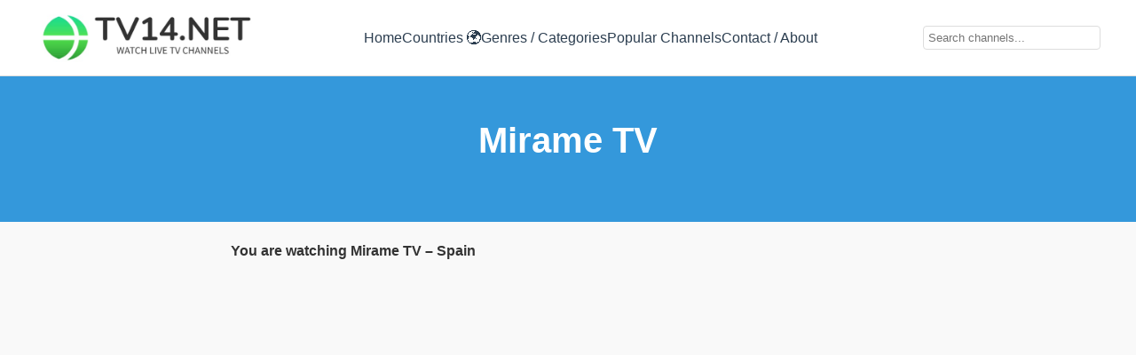

--- FILE ---
content_type: text/html; charset=UTF-8
request_url: https://www.tv14.net/mirame-tv/
body_size: 6185
content:
<html lang="en">
<head>
  <meta charset="UTF-8">
  <meta name="viewport" content="width=device-width, initial-scale=1.0">
  <meta name="description" content="Watch live TV online for free from over 100 countries. Stream sports, news, movies, and more with our easy-to-use platform. Start now!">
  <meta name="keywords" content="live TV streaming, watch TV channels online, free sports live, online TV, live news">
  
  <link type="text/css" rel="stylesheet" href="https://www.tv14.net/wp-content/themes/tv14/css/style.css" />
  <link rel="shortcut icon" href="https://www.tv14.net/wp-content/themes/tv14/img/favicon.ico">
</head>
<meta name='robots' content='index, follow, max-image-preview:large, max-snippet:-1, max-video-preview:-1' />

	<!-- This site is optimized with the Yoast SEO plugin v23.6 - https://yoast.com/wordpress/plugins/seo/ -->
	<title>Mirame TV | TV14.Net</title>
	<meta name="description" content="Watch Mirame TV Online: More info about Mirame TV , program guide and shows can be found on the Mirame TV website." />
	<link rel="canonical" href="https://www.tv14.net/mirame-tv/" />
	<meta property="og:locale" content="en_US" />
	<meta property="og:type" content="article" />
	<meta property="og:title" content="Mirame TV | TV14.Net" />
	<meta property="og:description" content="Watch Mirame TV Online: More info about Mirame TV , program guide and shows can be found on the Mirame TV website." />
	<meta property="og:url" content="https://www.tv14.net/mirame-tv/" />
	<meta property="og:site_name" content="TV Online - Watch TV Live &amp; Free Channels Broadcasting on the Internet" />
	<meta property="article:published_time" content="2010-09-29T17:06:00+00:00" />
	<meta property="article:modified_time" content="2021-12-03T09:42:07+00:00" />
	<meta property="og:image" content="https://www.tv14.net/wp-content/uploads/2010/09/Mirame-TV.gif" />
	<meta property="og:image:width" content="100" />
	<meta property="og:image:height" content="100" />
	<meta property="og:image:type" content="image/gif" />
	<meta name="author" content="admintv14" />
	<meta name="twitter:card" content="summary_large_image" />
	<meta name="twitter:label1" content="Written by" />
	<meta name="twitter:data1" content="admintv14" />
	<script type="application/ld+json" class="yoast-schema-graph">{"@context":"https://schema.org","@graph":[{"@type":"WebPage","@id":"https://www.tv14.net/mirame-tv/","url":"https://www.tv14.net/mirame-tv/","name":"Mirame TV | TV14.Net","isPartOf":{"@id":"https://www.tv14.net/#website"},"primaryImageOfPage":{"@id":"https://www.tv14.net/mirame-tv/#primaryimage"},"image":{"@id":"https://www.tv14.net/mirame-tv/#primaryimage"},"thumbnailUrl":"https://www.tv14.net/wp-content/uploads/2010/09/Mirame-TV.gif","datePublished":"2010-09-29T17:06:00+00:00","dateModified":"2021-12-03T09:42:07+00:00","author":{"@id":"https://www.tv14.net/#/schema/person/1f633ca48c8fb917fbaf35bbd43bc788"},"description":"Watch Mirame TV Online: More info about Mirame TV , program guide and shows can be found on the Mirame TV website.","breadcrumb":{"@id":"https://www.tv14.net/mirame-tv/#breadcrumb"},"inLanguage":"en-US","potentialAction":[{"@type":"ReadAction","target":["https://www.tv14.net/mirame-tv/"]}]},{"@type":"ImageObject","inLanguage":"en-US","@id":"https://www.tv14.net/mirame-tv/#primaryimage","url":"https://www.tv14.net/wp-content/uploads/2010/09/Mirame-TV.gif","contentUrl":"https://www.tv14.net/wp-content/uploads/2010/09/Mirame-TV.gif","width":"100","height":"100"},{"@type":"BreadcrumbList","@id":"https://www.tv14.net/mirame-tv/#breadcrumb","itemListElement":[{"@type":"ListItem","position":1,"name":"Home","item":"https://www.tv14.net/"},{"@type":"ListItem","position":2,"name":"Mirame TV"}]},{"@type":"WebSite","@id":"https://www.tv14.net/#website","url":"https://www.tv14.net/","name":"TV Online - Watch TV Live &amp; Free Channels Broadcasting on the Internet","description":"Watch TV Online for FREE - Online TV, Internet TV","potentialAction":[{"@type":"SearchAction","target":{"@type":"EntryPoint","urlTemplate":"https://www.tv14.net/?s={search_term_string}"},"query-input":{"@type":"PropertyValueSpecification","valueRequired":true,"valueName":"search_term_string"}}],"inLanguage":"en-US"},{"@type":"Person","@id":"https://www.tv14.net/#/schema/person/1f633ca48c8fb917fbaf35bbd43bc788","name":"admintv14","image":{"@type":"ImageObject","inLanguage":"en-US","@id":"https://www.tv14.net/#/schema/person/image/","url":"https://secure.gravatar.com/avatar/e3bab56c8869c6e68c07af96ea16c59e?s=96&d=mm&r=g","contentUrl":"https://secure.gravatar.com/avatar/e3bab56c8869c6e68c07af96ea16c59e?s=96&d=mm&r=g","caption":"admintv14"},"url":"https://www.tv14.net/author/admintv14/"}]}</script>
	<!-- / Yoast SEO plugin. -->


<link rel='dns-prefetch' href='//www.tv14.net' />
<link rel="alternate" type="application/rss+xml" title="TV Online - Watch TV Live  &amp; Free Channels Broadcasting on the Internet &raquo; Mirame TV Comments Feed" href="https://www.tv14.net/mirame-tv/feed/" />
<script type="text/javascript">
/* <![CDATA[ */
window._wpemojiSettings = {"baseUrl":"https:\/\/s.w.org\/images\/core\/emoji\/15.0.3\/72x72\/","ext":".png","svgUrl":"https:\/\/s.w.org\/images\/core\/emoji\/15.0.3\/svg\/","svgExt":".svg","source":{"concatemoji":"https:\/\/www.tv14.net\/wp-includes\/js\/wp-emoji-release.min.js?ver=6.5.7"}};
/*! This file is auto-generated */
!function(i,n){var o,s,e;function c(e){try{var t={supportTests:e,timestamp:(new Date).valueOf()};sessionStorage.setItem(o,JSON.stringify(t))}catch(e){}}function p(e,t,n){e.clearRect(0,0,e.canvas.width,e.canvas.height),e.fillText(t,0,0);var t=new Uint32Array(e.getImageData(0,0,e.canvas.width,e.canvas.height).data),r=(e.clearRect(0,0,e.canvas.width,e.canvas.height),e.fillText(n,0,0),new Uint32Array(e.getImageData(0,0,e.canvas.width,e.canvas.height).data));return t.every(function(e,t){return e===r[t]})}function u(e,t,n){switch(t){case"flag":return n(e,"\ud83c\udff3\ufe0f\u200d\u26a7\ufe0f","\ud83c\udff3\ufe0f\u200b\u26a7\ufe0f")?!1:!n(e,"\ud83c\uddfa\ud83c\uddf3","\ud83c\uddfa\u200b\ud83c\uddf3")&&!n(e,"\ud83c\udff4\udb40\udc67\udb40\udc62\udb40\udc65\udb40\udc6e\udb40\udc67\udb40\udc7f","\ud83c\udff4\u200b\udb40\udc67\u200b\udb40\udc62\u200b\udb40\udc65\u200b\udb40\udc6e\u200b\udb40\udc67\u200b\udb40\udc7f");case"emoji":return!n(e,"\ud83d\udc26\u200d\u2b1b","\ud83d\udc26\u200b\u2b1b")}return!1}function f(e,t,n){var r="undefined"!=typeof WorkerGlobalScope&&self instanceof WorkerGlobalScope?new OffscreenCanvas(300,150):i.createElement("canvas"),a=r.getContext("2d",{willReadFrequently:!0}),o=(a.textBaseline="top",a.font="600 32px Arial",{});return e.forEach(function(e){o[e]=t(a,e,n)}),o}function t(e){var t=i.createElement("script");t.src=e,t.defer=!0,i.head.appendChild(t)}"undefined"!=typeof Promise&&(o="wpEmojiSettingsSupports",s=["flag","emoji"],n.supports={everything:!0,everythingExceptFlag:!0},e=new Promise(function(e){i.addEventListener("DOMContentLoaded",e,{once:!0})}),new Promise(function(t){var n=function(){try{var e=JSON.parse(sessionStorage.getItem(o));if("object"==typeof e&&"number"==typeof e.timestamp&&(new Date).valueOf()<e.timestamp+604800&&"object"==typeof e.supportTests)return e.supportTests}catch(e){}return null}();if(!n){if("undefined"!=typeof Worker&&"undefined"!=typeof OffscreenCanvas&&"undefined"!=typeof URL&&URL.createObjectURL&&"undefined"!=typeof Blob)try{var e="postMessage("+f.toString()+"("+[JSON.stringify(s),u.toString(),p.toString()].join(",")+"));",r=new Blob([e],{type:"text/javascript"}),a=new Worker(URL.createObjectURL(r),{name:"wpTestEmojiSupports"});return void(a.onmessage=function(e){c(n=e.data),a.terminate(),t(n)})}catch(e){}c(n=f(s,u,p))}t(n)}).then(function(e){for(var t in e)n.supports[t]=e[t],n.supports.everything=n.supports.everything&&n.supports[t],"flag"!==t&&(n.supports.everythingExceptFlag=n.supports.everythingExceptFlag&&n.supports[t]);n.supports.everythingExceptFlag=n.supports.everythingExceptFlag&&!n.supports.flag,n.DOMReady=!1,n.readyCallback=function(){n.DOMReady=!0}}).then(function(){return e}).then(function(){var e;n.supports.everything||(n.readyCallback(),(e=n.source||{}).concatemoji?t(e.concatemoji):e.wpemoji&&e.twemoji&&(t(e.twemoji),t(e.wpemoji)))}))}((window,document),window._wpemojiSettings);
/* ]]> */
</script>
<style id='wp-emoji-styles-inline-css' type='text/css'>

	img.wp-smiley, img.emoji {
		display: inline !important;
		border: none !important;
		box-shadow: none !important;
		height: 1em !important;
		width: 1em !important;
		margin: 0 0.07em !important;
		vertical-align: -0.1em !important;
		background: none !important;
		padding: 0 !important;
	}
</style>
<link rel='stylesheet' id='wp-block-library-css' href='https://www.tv14.net/wp-includes/css/dist/block-library/style.min.css?ver=6.5.7' type='text/css' media='all' />
<style id='classic-theme-styles-inline-css' type='text/css'>
/*! This file is auto-generated */
.wp-block-button__link{color:#fff;background-color:#32373c;border-radius:9999px;box-shadow:none;text-decoration:none;padding:calc(.667em + 2px) calc(1.333em + 2px);font-size:1.125em}.wp-block-file__button{background:#32373c;color:#fff;text-decoration:none}
</style>
<style id='global-styles-inline-css' type='text/css'>
body{--wp--preset--color--black: #000000;--wp--preset--color--cyan-bluish-gray: #abb8c3;--wp--preset--color--white: #ffffff;--wp--preset--color--pale-pink: #f78da7;--wp--preset--color--vivid-red: #cf2e2e;--wp--preset--color--luminous-vivid-orange: #ff6900;--wp--preset--color--luminous-vivid-amber: #fcb900;--wp--preset--color--light-green-cyan: #7bdcb5;--wp--preset--color--vivid-green-cyan: #00d084;--wp--preset--color--pale-cyan-blue: #8ed1fc;--wp--preset--color--vivid-cyan-blue: #0693e3;--wp--preset--color--vivid-purple: #9b51e0;--wp--preset--gradient--vivid-cyan-blue-to-vivid-purple: linear-gradient(135deg,rgba(6,147,227,1) 0%,rgb(155,81,224) 100%);--wp--preset--gradient--light-green-cyan-to-vivid-green-cyan: linear-gradient(135deg,rgb(122,220,180) 0%,rgb(0,208,130) 100%);--wp--preset--gradient--luminous-vivid-amber-to-luminous-vivid-orange: linear-gradient(135deg,rgba(252,185,0,1) 0%,rgba(255,105,0,1) 100%);--wp--preset--gradient--luminous-vivid-orange-to-vivid-red: linear-gradient(135deg,rgba(255,105,0,1) 0%,rgb(207,46,46) 100%);--wp--preset--gradient--very-light-gray-to-cyan-bluish-gray: linear-gradient(135deg,rgb(238,238,238) 0%,rgb(169,184,195) 100%);--wp--preset--gradient--cool-to-warm-spectrum: linear-gradient(135deg,rgb(74,234,220) 0%,rgb(151,120,209) 20%,rgb(207,42,186) 40%,rgb(238,44,130) 60%,rgb(251,105,98) 80%,rgb(254,248,76) 100%);--wp--preset--gradient--blush-light-purple: linear-gradient(135deg,rgb(255,206,236) 0%,rgb(152,150,240) 100%);--wp--preset--gradient--blush-bordeaux: linear-gradient(135deg,rgb(254,205,165) 0%,rgb(254,45,45) 50%,rgb(107,0,62) 100%);--wp--preset--gradient--luminous-dusk: linear-gradient(135deg,rgb(255,203,112) 0%,rgb(199,81,192) 50%,rgb(65,88,208) 100%);--wp--preset--gradient--pale-ocean: linear-gradient(135deg,rgb(255,245,203) 0%,rgb(182,227,212) 50%,rgb(51,167,181) 100%);--wp--preset--gradient--electric-grass: linear-gradient(135deg,rgb(202,248,128) 0%,rgb(113,206,126) 100%);--wp--preset--gradient--midnight: linear-gradient(135deg,rgb(2,3,129) 0%,rgb(40,116,252) 100%);--wp--preset--font-size--small: 13px;--wp--preset--font-size--medium: 20px;--wp--preset--font-size--large: 36px;--wp--preset--font-size--x-large: 42px;--wp--preset--spacing--20: 0.44rem;--wp--preset--spacing--30: 0.67rem;--wp--preset--spacing--40: 1rem;--wp--preset--spacing--50: 1.5rem;--wp--preset--spacing--60: 2.25rem;--wp--preset--spacing--70: 3.38rem;--wp--preset--spacing--80: 5.06rem;--wp--preset--shadow--natural: 6px 6px 9px rgba(0, 0, 0, 0.2);--wp--preset--shadow--deep: 12px 12px 50px rgba(0, 0, 0, 0.4);--wp--preset--shadow--sharp: 6px 6px 0px rgba(0, 0, 0, 0.2);--wp--preset--shadow--outlined: 6px 6px 0px -3px rgba(255, 255, 255, 1), 6px 6px rgba(0, 0, 0, 1);--wp--preset--shadow--crisp: 6px 6px 0px rgba(0, 0, 0, 1);}:where(.is-layout-flex){gap: 0.5em;}:where(.is-layout-grid){gap: 0.5em;}body .is-layout-flex{display: flex;}body .is-layout-flex{flex-wrap: wrap;align-items: center;}body .is-layout-flex > *{margin: 0;}body .is-layout-grid{display: grid;}body .is-layout-grid > *{margin: 0;}:where(.wp-block-columns.is-layout-flex){gap: 2em;}:where(.wp-block-columns.is-layout-grid){gap: 2em;}:where(.wp-block-post-template.is-layout-flex){gap: 1.25em;}:where(.wp-block-post-template.is-layout-grid){gap: 1.25em;}.has-black-color{color: var(--wp--preset--color--black) !important;}.has-cyan-bluish-gray-color{color: var(--wp--preset--color--cyan-bluish-gray) !important;}.has-white-color{color: var(--wp--preset--color--white) !important;}.has-pale-pink-color{color: var(--wp--preset--color--pale-pink) !important;}.has-vivid-red-color{color: var(--wp--preset--color--vivid-red) !important;}.has-luminous-vivid-orange-color{color: var(--wp--preset--color--luminous-vivid-orange) !important;}.has-luminous-vivid-amber-color{color: var(--wp--preset--color--luminous-vivid-amber) !important;}.has-light-green-cyan-color{color: var(--wp--preset--color--light-green-cyan) !important;}.has-vivid-green-cyan-color{color: var(--wp--preset--color--vivid-green-cyan) !important;}.has-pale-cyan-blue-color{color: var(--wp--preset--color--pale-cyan-blue) !important;}.has-vivid-cyan-blue-color{color: var(--wp--preset--color--vivid-cyan-blue) !important;}.has-vivid-purple-color{color: var(--wp--preset--color--vivid-purple) !important;}.has-black-background-color{background-color: var(--wp--preset--color--black) !important;}.has-cyan-bluish-gray-background-color{background-color: var(--wp--preset--color--cyan-bluish-gray) !important;}.has-white-background-color{background-color: var(--wp--preset--color--white) !important;}.has-pale-pink-background-color{background-color: var(--wp--preset--color--pale-pink) !important;}.has-vivid-red-background-color{background-color: var(--wp--preset--color--vivid-red) !important;}.has-luminous-vivid-orange-background-color{background-color: var(--wp--preset--color--luminous-vivid-orange) !important;}.has-luminous-vivid-amber-background-color{background-color: var(--wp--preset--color--luminous-vivid-amber) !important;}.has-light-green-cyan-background-color{background-color: var(--wp--preset--color--light-green-cyan) !important;}.has-vivid-green-cyan-background-color{background-color: var(--wp--preset--color--vivid-green-cyan) !important;}.has-pale-cyan-blue-background-color{background-color: var(--wp--preset--color--pale-cyan-blue) !important;}.has-vivid-cyan-blue-background-color{background-color: var(--wp--preset--color--vivid-cyan-blue) !important;}.has-vivid-purple-background-color{background-color: var(--wp--preset--color--vivid-purple) !important;}.has-black-border-color{border-color: var(--wp--preset--color--black) !important;}.has-cyan-bluish-gray-border-color{border-color: var(--wp--preset--color--cyan-bluish-gray) !important;}.has-white-border-color{border-color: var(--wp--preset--color--white) !important;}.has-pale-pink-border-color{border-color: var(--wp--preset--color--pale-pink) !important;}.has-vivid-red-border-color{border-color: var(--wp--preset--color--vivid-red) !important;}.has-luminous-vivid-orange-border-color{border-color: var(--wp--preset--color--luminous-vivid-orange) !important;}.has-luminous-vivid-amber-border-color{border-color: var(--wp--preset--color--luminous-vivid-amber) !important;}.has-light-green-cyan-border-color{border-color: var(--wp--preset--color--light-green-cyan) !important;}.has-vivid-green-cyan-border-color{border-color: var(--wp--preset--color--vivid-green-cyan) !important;}.has-pale-cyan-blue-border-color{border-color: var(--wp--preset--color--pale-cyan-blue) !important;}.has-vivid-cyan-blue-border-color{border-color: var(--wp--preset--color--vivid-cyan-blue) !important;}.has-vivid-purple-border-color{border-color: var(--wp--preset--color--vivid-purple) !important;}.has-vivid-cyan-blue-to-vivid-purple-gradient-background{background: var(--wp--preset--gradient--vivid-cyan-blue-to-vivid-purple) !important;}.has-light-green-cyan-to-vivid-green-cyan-gradient-background{background: var(--wp--preset--gradient--light-green-cyan-to-vivid-green-cyan) !important;}.has-luminous-vivid-amber-to-luminous-vivid-orange-gradient-background{background: var(--wp--preset--gradient--luminous-vivid-amber-to-luminous-vivid-orange) !important;}.has-luminous-vivid-orange-to-vivid-red-gradient-background{background: var(--wp--preset--gradient--luminous-vivid-orange-to-vivid-red) !important;}.has-very-light-gray-to-cyan-bluish-gray-gradient-background{background: var(--wp--preset--gradient--very-light-gray-to-cyan-bluish-gray) !important;}.has-cool-to-warm-spectrum-gradient-background{background: var(--wp--preset--gradient--cool-to-warm-spectrum) !important;}.has-blush-light-purple-gradient-background{background: var(--wp--preset--gradient--blush-light-purple) !important;}.has-blush-bordeaux-gradient-background{background: var(--wp--preset--gradient--blush-bordeaux) !important;}.has-luminous-dusk-gradient-background{background: var(--wp--preset--gradient--luminous-dusk) !important;}.has-pale-ocean-gradient-background{background: var(--wp--preset--gradient--pale-ocean) !important;}.has-electric-grass-gradient-background{background: var(--wp--preset--gradient--electric-grass) !important;}.has-midnight-gradient-background{background: var(--wp--preset--gradient--midnight) !important;}.has-small-font-size{font-size: var(--wp--preset--font-size--small) !important;}.has-medium-font-size{font-size: var(--wp--preset--font-size--medium) !important;}.has-large-font-size{font-size: var(--wp--preset--font-size--large) !important;}.has-x-large-font-size{font-size: var(--wp--preset--font-size--x-large) !important;}
.wp-block-navigation a:where(:not(.wp-element-button)){color: inherit;}
:where(.wp-block-post-template.is-layout-flex){gap: 1.25em;}:where(.wp-block-post-template.is-layout-grid){gap: 1.25em;}
:where(.wp-block-columns.is-layout-flex){gap: 2em;}:where(.wp-block-columns.is-layout-grid){gap: 2em;}
.wp-block-pullquote{font-size: 1.5em;line-height: 1.6;}
</style>
<script type="text/javascript" src="https://www.tv14.net/wp-includes/js/jquery/jquery.min.js?ver=3.7.1" id="jquery-core-js"></script>
<script type="text/javascript" src="https://www.tv14.net/wp-includes/js/jquery/jquery-migrate.min.js?ver=3.4.1" id="jquery-migrate-js"></script>
<link rel="https://api.w.org/" href="https://www.tv14.net/wp-json/" /><link rel="alternate" type="application/json" href="https://www.tv14.net/wp-json/wp/v2/posts/3157" /><link rel="EditURI" type="application/rsd+xml" title="RSD" href="https://www.tv14.net/xmlrpc.php?rsd" />
<meta name="generator" content="WordPress 6.5.7" />
<link rel='shortlink' href='https://www.tv14.net/?p=3157' />
<link rel="alternate" type="application/json+oembed" href="https://www.tv14.net/wp-json/oembed/1.0/embed?url=https%3A%2F%2Fwww.tv14.net%2Fmirame-tv%2F" />
<link rel="alternate" type="text/xml+oembed" href="https://www.tv14.net/wp-json/oembed/1.0/embed?url=https%3A%2F%2Fwww.tv14.net%2Fmirame-tv%2F&#038;format=xml" />
<body>
  <!-- Header -->
  <div class="header">
    <div class="nav">
      <a href="/" class="logo"><img style="width:250px" src="https://www.tv14.net/wp-content/themes/tv14/img/logo.png"></a>
      <ul class="menu">
        <li><a href="/">Home</a></li>
        <li><a href="/countries">Countries 🌍</a></li>
        <li><a href="/genres">Genres / Categories</a></li>
        <li><a href="/popular">Popular Channels</a></li>
        <li><a href="/contact">Contact / About</a></li>
      </ul>
      <input type="text" placeholder="Search channels..." class="search-bar">
    </div>
  </div><div class="hero">
         <h1>Mirame TV</h1>
   <p></p>
   </div>
<div class="seo-content">
   <p><p><strong>You are watching Mirame TV &#8211; Spain</strong></p>
<p><center><embed type="application/x-mplayer2" pluginspage="http://www.microsoft.com/Windows/Downloads/Contents/Products/MediaPlayer/" file="mms://mirametv.com/mirametv" src="mms://mirametv.com/mirametv" tppabs="mms://mirametv.com/mirametv" showcontrols="1" showdisplay="0" showstatusbar="1" width="500" height="430"></center></p>
<p><strong>Watch Mirame TV free live tv online.</strong></p>
<p>TV Channel Name: Mirame TV<br />
Broadcast country: Spain.<br />
TV Station Information: n/a.</p>
<p>More info about Mirame TV, program guide and shows can be found on the Mirame TV website.</p>
<p>Mirame TV Stream is not hosted by our site, it is provided by the tv station itself. So please wait to connect to Mirame TV broadcast. Mirame TV Channel can be offline sometimes.</p>
<p>Mirame TV Logo:</p>
<p><a href="http://www.tv14.net/wp-content/uploads/2010/09/Mirame-TV.gif"><img loading="lazy" decoding="async" src="http://www.tv14.net/wp-content/uploads/2010/09/Mirame-TV.gif" alt="" title="Mirame TV" width="100" height="100" class="aligncenter size-full wp-image-3402"></a></p>
</p>
</div>
<script type="text/javascript" id="livetv-js-js-extra">
/* <![CDATA[ */
var livetv_ajax = {"ajax_url":"https:\/\/www.tv14.net\/wp-admin\/admin-ajax.php"};
/* ]]> */
</script>
<script type="text/javascript" src="https://www.tv14.net/wp-content/themes/tv14/js/livetv.js" id="livetv-js-js"></script>
<!-- Footer -->
  <div class="footer">
    <a href="/privacy">Privacy Policy</a>
    <a href="/terms">Terms</a>
    <a href="/contact">Contact</a>
    <div class="language-selector">🌐 <select><option>English</option><option>Español</option></select></div>
    <div class="social-icons">
      <a href="#">Facebook</a>
      <a href="#">Twitter</a>
      <a href="#">Instagram</a>
    </div>
    <p>© 2026 Live TV Online. All rights reserved.</p>
  </div>
  <script src="https://code.jquery.com/jquery-3.7.1.min.js"></script>

</body>
</html>

--- FILE ---
content_type: application/javascript; charset=utf-8
request_url: https://www.tv14.net/wp-content/themes/tv14/js/livetv.js
body_size: 277
content:
jQuery(document).ready(function($){

    function normalizeSlug(slug){
        // Chuyển /category/united-kingdom → united-kingdom
        return slug.replace(/^\/category\//, '');
    }

    function loadChannels(slug){
        $(".center").html("<div style='padding:20px'>Loading...</div>");

        $.post(livetv_ajax.ajax_url, {
            action: "load_channels",
            slug: slug
        }, function(data){
            $(".center").html(data);
        });
    }

    // CLICK LEFT MENU
    $(document).on("click", ".country-item", function(){
        $(".country-item").removeClass("active");
        $(this).addClass("active");

        let slug = normalizeSlug($(this).data("slug"));
        loadChannels(slug);
    });

    // CLICK RIGHT MENU
    $(document).on("click", ".category-item", function(){
        $(".category-item").removeClass("active");
        $(this).addClass("active");

        let slug = normalizeSlug($(this).data("slug"));
        loadChannels(slug);
    });

    // LOAD DEFAULT
    loadChannels("united-kingdom");

});
